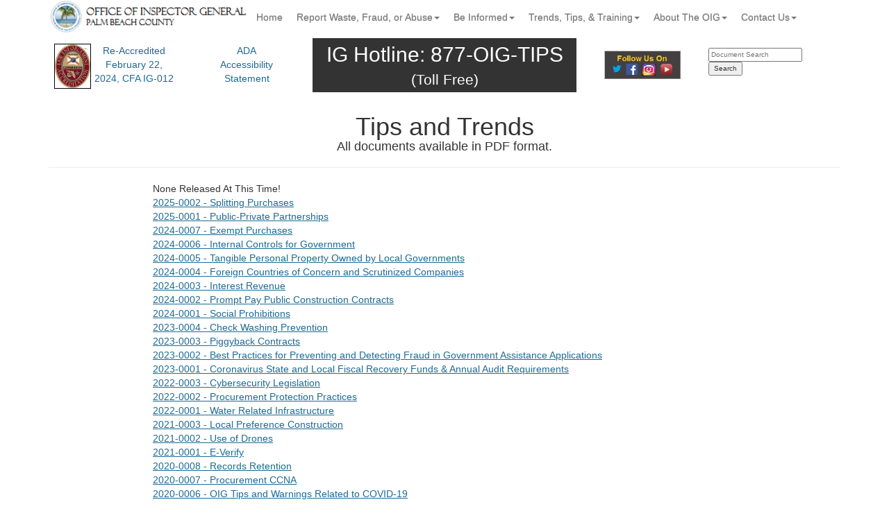

--- FILE ---
content_type: text/html
request_url: https://pbc.gov/oig/tipsandtrends.htm
body_size: 5209
content:
<!DOCTYPE html>
<html lang="en">

  <head>
  
    <meta charset="utf-8">
    <meta http-equiv="X-UA-Compatible" content="IE=edge">
    <meta name="viewport" content="width=device-width, initial-scale=1">
    <meta name="description" content="">
    <meta name="author" content="">
    <link rel="icon" href="/oig/_images/favicon.ico">
    <link rel="SHORTCUT ICON" type="image/x-icon" href="/oig/_images/favicon.ico">
    
    <title>Tips and Trends</title>
    
    <meta http-equiv="Content-Type" content="text/html; charset=UTF-8" />
    <script type="text/javascript" src="/ruxitagentjs_ICA7NVfgqrux_10327251022105625.js" data-dtconfig="rid=RID_756562154|rpid=-1373272094|domain=pbc.gov|reportUrl=/rb_0332e8ee-1187-496e-b7fe-0cbc483a6808|app=ea7c4b59f27d43eb|cuc=f2zqo9q9|owasp=1|mel=100000|featureHash=ICA7NVfgqrux|dpvc=1|lastModification=1768286542794|tp=500,50,0|rdnt=1|uxrgce=1|srbbv=2|agentUri=/ruxitagentjs_ICA7NVfgqrux_10327251022105625.js"></script><link href="/oig/_code/css/main2014.css" rel="stylesheet" type="text/css">
    <link href="/oig/_code/css/bootstrap.css" rel="stylesheet" type="text/css">
    <link href="/oig/_code/css/bootstrap-theme.css" rel="stylesheet" type="text/css">
    <script type="text/javascript" language="javascript" src="/oig/_code/js/crumb.js"></script>
    
<!--HTML5 shim and Respond.js IE8 support of HTML5 elements and media queries -->
<!--[if lt IE 9]>
      <script src="/oig/_code/js/html5shiv.js"></script>
      <script src="https://oss.maxcdn.com/respond/1.4.2/respond.min.js"></script>
    <![endif]-->
    
  </head>

  <body>
    <div class="container">
      <div class="row">
        <div class="navbar-wrapper" style="padding-bottom: 5px;">
          <div class="container">
  <div class="navbar navbar-inverse navbar-static-top" role="navigation" style="padding-bottom:0; margin-bottom:0; border:none;">
    <div class="container" style="background-color:#FFF;">
      <div class="navbar-header">
        <button type="button" class="navbar-toggle collapsed" data-toggle="collapse" data-target=".navbar-collapse">
          <span class="sr-only">Toggle navigation</span>
          <span class="icon-bar"></span>
          <span class="icon-bar"></span>
          <span class="icon-bar"></span>
        </button>
        <a class="navbar-brand" href="#"><img style="height:97%" src="/oig/_images/Logo.png" /></a>
      </div>
      <div class="navbar-collapse collapse">
        <ul class="nav navbar-nav">
          <li class="dropdown"><a style="color:#777; text-decoration:none;" href="/oig/index.htm">Home</a></li>
          <li class="dropdown">
            <a style="color:#777; text-decoration:none;" href="#" class="dropdown-toggle" data-toggle="dropdown">Report Waste, Fraud, or Abuse<span class="caret"></span></a>
            <ul class="dropdown-menu" role="menu">
              <li><a href="/oig/rwfa.htm">File A Report</a></li>
              <li><a href="/oig/whistle.htm">Whistle Blower</a></li>
              <li><a href="/oig/CustFeedback.htm">Customer Survey</a></li>
            </ul>
          </li>
          <li class="dropdown">
            <a style="color:#777; text-decoration:none;" href="#" class="dropdown-toggle" data-toggle="dropdown">Be Informed<span class="caret"></span></a>
            <ul class="dropdown-menu" role="menu">
              <li><a href="/oig/meetings.htm">Meetings</a></li>
              <li><a href="/oig/reports.htm">Reports This Fiscal Year</a></li>
              <li><a href="/oig/archreports.htm">Archive Reports</a></li>
              <li><a href="/oig/policy.htm">Reporting Policies</a></li>
              <li><a href="/oig/employment.htm">Career Opportunities</a></li>
              <li><a href="/oig/lawsuit.htm">Lawsuit</a></li>
              <li><a href="/oig/grandjury.htm">Grand Jury</a></li>
              <li><a href="/oig/oands.htm">Ordinances and Standards</a></li>
              <li><a href="/oig/links.htm">Links</a></li>
            </ul>
          </li>
          <li class="dropdown">
            <a style="color:#777; text-decoration:none;" href="#" class="dropdown-toggle" data-toggle="dropdown">Trends, Tips, & Training<span class="caret"></span></a>
            <ul class="dropdown-menu" role="menu">
              <li><font style="margin-left:4px; color:#aaa;">Trends</font></li>
              <li><a href="/oig/dashboard.htm">Dashboard</a></li>
              <li><a href="/oig/caps.htm">Corrective Actions</a></li>
              <li><font style="margin-left:4px; color:#aaa;">Tips</font></li>
              <li><a href="/oig/tipsandtrends.htm">Tips and Trends</a></li>
              <li><a href="/oig/commonissues.htm">Common Issues Found</a></li>
              <li><a href="/oig/links.htm#guidance">Good Guidance</a></li>
              <li><font style="margin-left:4px; color:#aaa;">Training</font></li>
              <!--<li><a href="mms://pbcvideo.co.palm-beach.fl.us/Ch20/political/politicallyspeaking128igjohncarey.wmv">A Discussion With<br />IG John A. Carey</a></li>
              <li><a href="/oig/test/presentations.htm">Presentations</a></li>-->
              <li><a href="/oig/faqs.htm#bexpect">What to Expect</a></li>
              <li><a href="/oig/outreach.htm">Outreach</a></li>
              <li><a href="/oig/faqs.htm">FAQ's</a></li>
            </ul>
          </li>
          <li class="dropdown">
            <a style="color:#777; text-decoration:none;" href="#" class="dropdown-toggle" data-toggle="dropdown">About The OIG<span class="caret"></span></a>
            <ul class="dropdown-menu" role="menu">
              <li><a href="/oig/whoarewe.htm">Who Are We</a></li>
              <li><a href="/oig/misvisval.htm">Mission, Vision, Values</a></li>
              <li><a href="/oig/igmessage.htm">IG Message</a></li>
              <li><a href="/oig/igbio.htm">IG Bio</a></li>
              <li><a href="/oig/audit.htm">Audit Unit</a></li>
              <li><a href="/oig/contracts.htm">Contract Oversight Unit</a></li>
              <li><a href="/oig/investigations.htm">Investigations Unit</a></li>
              <li><a href="/oig/budget.htm">Budget</a></li>

              <li><a href="/oig/personnel.htm">Personnel</a></li>
              <li><a href="/oig/commbios.htm">IG Committee</a></li>
              <li><a href="/oig/inthenews.htm">OIG in the News</a></li>
            </ul>
          </li>
          <li class="dropdown">
            <a style="color:#777; text-decoration:none;" href="#" class="dropdown-toggle" data-toggle="dropdown">Contact Us<span class="caret"></span></a>
            <ul class="dropdown-menu" role="menu">
              <li><a href="/oig/contactus.htm">Contact Us</a></li>
             <!-- <li><a href="/oig/test/subscribe.htm">Subscribe for Updates</a></li>-->
            </ul>
          </li>
        </ul>
      </div>
      
    </div>
  </div>
  
  <!--<div class="breadcrumb" align="left">
    <div id="headerBreadcrumb">You are here:&nbsp;&nbsp;
      <script type="text/javascript">
        breadcrumbs();
      </script><noscript><a href="../" class="breadcrumb">OIG</a></noscript>
    </div>
  </div>-->
</div> 
          
          <div class="container">       
            
  <!--<div id="MicrosoftTranslatorWidget" style="border-color: #404040; background-color: #A0A0A0; width:100%; max-width:200px;">
    <noscript><a href="http://www.microsofttranslator.com/bv.aspx?a=http%3a%2f%2fwww.pbcgov.com%2foig%2f" name="MicrosoftTranslatorWidget">Translate this page</a><br />Powered by <a href="http://www.bing.com/translator" >Microsoft® Translator</a></noscript>
  </div>-->



<div class="col-md-2" id="midaccred" align="center">
  <a href="/OIG/docs/Misc/2024_Reaccreditation.pdf" style="text-decoration:none" target="_blank"><img src="/oig/_Images/CFA-logo_maroon.png" alt="Florida Law Enforcement Accreditation Logo" align="left" id="accred" />Re-Accredited February 22, 2024, CFA IG-012</a>
</div>

<div class="col-md-2" id="midada" align="center">
  <a href="/oig/adastatement.htm" style="text-decoration:none">ADA<br />Accessibility<br />Statement</a>
</div>
<div class="col-md-4" id="midhot" align="center">
  <h2 style="margin:0px; padding-top:7px; padding-bottom:5px; height:100%" >IG Hotline: <font color="#ffffff">877-OIG-TIPS</font><br /><span style="margin:0px; font-size:.7em">(Toll Free)</span></h2>
</div>


<div class="col-md-2" id="midaccred" align="center">
  <a style="margin:0px; padding:0px;" href="/oig/social.htm" target="_blank"><img style="width:110px; padding:0px; margin:0px; margin-top:10px;"  src="/oig/_Images/follow.jpg" alt="Links to page containing links to the OIG's Twitter and Facebook pages." /></a>
</div>

<div class="col-md-2" align="right" id="midsrch">

  <!--start of search box-->
  
	<table cellpadding=0 cellspacing=0 border=0 height="45px" >
      <tr>
	    <td>
	      <form id="gs" method="get" action="/oig/search.htm">
	      <input type="hidden" name="SourceId" value="Qk6YIB8KS-Ssw4_HQONWuQ" />
	      <input type="text" name="SearchText" placeholder="Document Search" />
	      <input type="hidden" name="startRow" value="0" />
	      <button type="submit">Search</button>
	      </form>
      
      
	    </td>
      </tr>
      <tr>
  	    <td>
   	    </td>
      </tr>
    </table>

  <!--end search box-->

</div>

 <!-- <table cellpadding=0 cellspacing=0 border=0 height="45px" >
    <tr>
	  <td>
	  <form id="gs" method="get" action="/oig/search.htm">
	  <input type="hidden" name="SourceId" value="64c6290b-f9d5-4f5a-a25e-67e304e2500c" />
	  <input type="text" name="SearchText" placeholder="Document Search" />
	  <input type="hidden" name="startRow" value="0" />
	  <button type="submit">Search</button>
	  </form>
	  </td>
      </tr>
      <tr>
  	  <td>
   	  </td>
      </tr>
  </table>
  
  
    <table cellpadding=0 cellspacing=0 border=0 height="45px" >
    <tr>
	  <td>
	  <form id="gs" method="get" action="/oig/search.htm">
	  <input type="hidden" name="SourceId" value="542ec428-1e7a-45b0-b0ae-17975f7f0420" />
	  <input type="text" name="SearchText" placeholder="Document Search" />
	  <input type="hidden" name="startRow" value="0" />
	  <button type="submit">Search</button>
	  </form>
	  </td>
      </tr>
      <tr>
  	  <td>
   	  </td>
      </tr>
  </table>-->
  
  
  <!--<table cellpadding=0 cellspacing=0 border=0 height="45px" >
      <tr>
	    <td>
	      <form id="gs" method="get" action="/oig/search.htm">
	      <input type="hidden" name="SourceId" value="542ec428-1e7a-45b0-b0ae-17975f7f0420" />
	      <input type="text" name="SearchText" placeholder="Document Search" />
	      <input type="hidden" name="startRow" value="0" />
	      <button type="submit">Search</button>
	      </form>
	    </td>
      </tr>
      <tr>
  	    <td>
   	    </td>
      </tr>
    </table>-->
          </div>
        </div>
        
        <div class="container">
  <h1 align="center" style="margin-bottom:0;">Tips and Trends</h1>
  <h4 align="center" style="margin-top:0; margin-bottom:0;">All documents available in PDF format.</h4> 
  <hr />
  
      <div class="col-md-push-1 col-md-10 nodot" style="min-height:350px;"> 
        <ul>
        
          
          
                  
              
              
              
              
    <!--
        <li><a href="/oig/docs/advisories/.pdf" target="_blank"></a></li> -->
        <li>None Released At This Time!</li> 
          
                  
              
              
     		  <li><a href="/oig/docs/advisories/Tips_and_Trends-2025-0002-Splitting_Purchases.pdf" target="_blank">2025-0002 - Splitting Purchases</a></li>
      		  <li><a href="/oig/docs/advisories/Tips_and_Trends-2025-0001-Public-Private_Partnerships.pdf" target="_blank">2025-0001 - Public-Private Partnerships</a></li>
              <li><a href="/oig/docs/advisories/Tips_And_Trends-2024-0007-Exempt_Purchases.pdf" target="_blank">2024-0007 - Exempt Purchases</a></li>
              <li><a href="/oig/docs/advisories/Tips_and_Trends-2024-0006-Internal_Controls_for_Government.pdf" target="_blank">2024-0006 - Internal Controls for Government</a></li>
              <li><a href="/oig/docs/advisories/Tips_and_Trends-2024-0005-Tangible_Personal_Property_Owned_by-Local_Governments.pdf" target="_blank">2024-0005 - Tangible Personal Property Owned by Local Governments</a></li>
              <li><a href="/oig/docs/advisories/Tips_and_Trends-2024-0004-Foreign_Countries_of_Concern_and_Scrutinized_Companies.pdf" target="_blank">2024-0004 - Foreign Countries of Concern and Scrutinized Companies</a></li>
              <li><a href="/oig/docs/advisories/Tips_and_Trends-2024-0003-Interest_Revenue.pdf" target="_blank">2024-0003 - Interest Revenue</a></li>
              <li><a href="/oig/docs/advisories/Tips_and_Trends-2024-0002-Prompt_Pay_Public_Construction_Contracts.pdf" target="_blank">2024-0002 - Prompt Pay Public Construction Contracts</a></li>
              <li><a href="/oig/docs/advisories/Tips_and_Trends-2024-0001-Social_Prohibitions.pdf" target="_blank">2024-0001 - Social Prohibitions</a></li>
              <li><a href="/oig/docs/advisories/Tips_and_Trends-2023-0004-Check_Washing_Prevention.pdf" target="_blank">2023-0004 - Check Washing Prevention</a></li>
              <li><a href="/oig/docs/advisories/Tips_and_Trends-2023-0003-Piggyback_Contracts.pdf" target="_blank">2023-0003 - Piggyback Contracts</a></li>
              <li><a href="/oig/docs/advisories/Tips_and_Trends-2023-0002-Best_Practices_for_Preventing_and_Detecting_Fraud_in_Government_Assistance_Applications.pdf" target="_blank">2023-0002 - Best Practices for Preventing and Detecting Fraud in Government Assistance Applications</a></li>
              <li><a href="/oig/docs/advisories/Tips_and_Trends-2023-0001-CSLFRF_Requirements.pdf" target="_blank">2023-0001 - Coronavirus State and Local Fiscal Recovery Funds & Annual Audit Requirements</a></li>
              <li><a href="/oig/docs/advisories/Tips_and_Trends-2022-0003-Cybersecurity_Legislation.pdf" target="_blank">2022-0003 - Cybersecurity Legislation</a></li>
              <li><a href="/oig/docs/advisories/Tips_and_Trends-2022-0002-Procurement_Protection_Practices.pdf" target="_blank">2022-0002 - Procurement Protection Practices</a></li>
              <li><a href="/oig/docs/advisories/Tips_and_Trends-2022-0001-Water_Related_Infrastructure.pdf" target="_blank">2022-0001 - Water Related Infrastructure</a></li>
              <li><a href="/oig/docs/advisories/Tips_and_Trends_2021-0003-Local_Preference_Construction.pdf" target="_blank">2021-0003 - Local Preference Construction</a></li>
              <li><a href="/oig/docs/advisories/Tips_and_Trends_2021-0002-Use_of_Drones.pdf" target="_blank">2021-0002 - Use of Drones</a></li>
              <li><a href="/oig/docs/advisories/Tips_and_Trends_2021-0001-E-Verify.pdf" target="_blank">2021-0001 - E-Verify</a>
              <li><a href="/oig/docs/advisories/Tips_and_Trends_2020-0008-Records_Retention.pdf" target="_blank">2020-0008 - Records Retention</a>
              <li><a href="/oig/docs/advisories/Tips_and_Trends_2020-0007-Procurement_CCNA.pdf" target="_blank">2020-0007 - Procurement CCNA</a></li>
              <li><a href="/oig/docs/advisories/Tips_and_Trends-2020-0006-OIG_Tips_and_Warnings_Related_to_COVID-19.pdf" target="_blank">2020-0006 - OIG Tips and Warnings Related to COVID-19</a></li> 
              <li><a href="/oig/docs/advisories/Tips_and_Trends-2020-0005-Employee_Separation_Process.pdf" target="_blank">2020-0005 - Employee Separation Process</a></li>
              <li><a href="/oig/docs/advisories/Tips_and_Trends-2020-0004-Gift_Cards.pdf" target="_blank">2020-0004 - Gift Cards</a></li>
              <li><a href="/oig/docs/advisories/Tips_And_Trends_2020-0003.pdf" target="_blank">2020-0003 - Florida's Notary Law Update</a></li>
              <li><a href="/oig/docs/advisories/Tips_And_Trends_2020-0002.pdf" target="_blank">2020-0002 - Florida Statutes</a></li>
              <li><a href="/oig/docs/advisories/Tips_and_Trends_2020-0001.pdf" target="_blank">2020-0001 - Determining Vendor Responsibility</a></li>
              <li><a href="/oig/docs/advisories/Tips_And_Trends-2019-0008-Requirements.pdf" target="_blank">2019-0008 - Requirements</a></li>
              <li><a href="/oig/docs/advisories/Tips_and_Trends-2019-0007-External_Auditor_Selection.pdf" target="_blank">2019-0007 - External Auditor Selection</a></li>
              <li><a href="/oig/docs/advisories/Tips_and_Trends-2019-0006-Preventing_Purchase_Card_Misuse.pdf" target="_blank">2019-0006 - Prevent Purchasing Card Misuse</a></li>
              <li><a href="/oig/docs/advisories/Tips_and_Trends-2019-0005-Bonuses.pdf" target="_blank">2019-0005 - Bonuses</a></li>
              <li><a href="/oig/docs/advisories/Tips_and_Trends-2019-0004-Contract_Management.pdf" target="_blank">2019-0004 - Avoid Mismanagement of Public Funds in Contracting</a></li>
              <li><a href="/oig/docs/advisories/Tips_And_Trends-2019-0003-Data_Integrity.pdf" target="_blank">2019-0003 - Data Integrity</a></li>
              <li><a href="/oig/docs/advisories/Tips_And_Trends_2019-0002_Capital_Assets.pdf" target="_blank">2019-0002 - Capital Assets</a></li>
              <li><a href="/oig/docs/advisories/Tips_And_Trends_2019-0001.pdf" target="_blank">2019-0001 - Invest Surplus Funds</a></li>
              <li><a href="/oig/docs/advisories/Tips_and_Trends-Uniform_Procurement-2018-0003.pdf" target="_blank">2018-0003 - Uniform Guidance for Federal Procurements</a></li>    
              <li><a href="/oig/docs/advisories/Tips_And_Trends_2018-0002.pdf" target="_blank">2018-0002 - Recording Meetings within the Procurement Process</a></li>
              <li><a href="/OIG/docs/advisories/Tips_And_Trends_2018-0001.pdf" target="_blank">2018-0001 - Alternative Fuel Credits, Rebates, and Tax Refunds</a></li>
              <li><a href="/OIG/docs/advisories/Tips_And_Trends_2017-0003.pdf" target="_blank">2017-0003 - RFP or ITB</a></li>         
              <li><a href="/OIG/docs/advisories/Tips_And_Trends_2017-0002.pdf" target="_blank">2017-0002 - Prompt Payment Act</a></li>
              <li><a href="/OIG/docs/advisories/Tips_And_Trends_2017-0001.pdf" target="_blank">2017-0001 - Internal Controls</a></li>
              <li><a href="/OIG/tipsandtrends.htm">2016-0002 - External Auditor Selection Process - <font color="#FF0033">This document has been removed due to statutory changes that went into effect July 1, 2019.</font></a></li>
              <li><a href="/OIG/docs/advisories/Tips_and_Trends-Fraud_Awareness_2016-0001.pdf" target="_blank">2016-0001 - Fraud Awareness</a></li>
              <li><a href="/OIG/docs/advisories/Tips_and_Trends-Evaluation_Criteria_2015-0004.pdf" target="_blank">2015-0004 - Evaluation Criteria</a></li>
              <li><a href="/OIG/docs/advisories/Tips_And_Trends_2015-0003.pdf" target="_blank">2015-0003 - Local Construction Preference Preemption - <font color="#FF0033">This document has been removed due to statutory changes that went into effect July 1, 2021.</font></a></li>
              <li><a href="/OIG/docs/advisories/Tips_And_Trends_2015-0002.pdf" target="_blank">2015-0002 - Public Purpose</a></li>
              <li><a href="/OIG/docs/advisories/Tips_And_Trends_2015-0001.pdf" target="_blank">2015-0001 - Vehicle Leases</a></li>
              <li><a href="/oig/docs/advisories/OIG_Advisory-Procurement_Training-2014-12-09.pdf" target="_blank">OIG Advisory 2014-02 - Procurement Training</a></li>
              <li><a href="/oig/docs/advisories/Procurement-OIG_Advisory-Making_Government_Better_09182014.pdf" target="_blank">OIG Advisory 2014-01 - Making Government Better: Recommendations to Strengthen the Procurement Process</a></li>
              <li><a href="/OIG/docs/advisories/OIGAdvisory2014-0001.pdf" target="_blank">OIG Advisory #2014-0001 Raffles</a></li>
              <li><a href="/OIG/docs/advisories/IG_Advisory_2012-01.pdf" target="_blank">1-24-12 IG Advisory-Government Official Compensation</a></li>
              <li><a href="/OIG/docs/advisories/IG_Advisory_2.pdf" target="_blank">Pursuant to PPM CW-R-006. . . </a></li>
              <li><a href="/OIG/docs/advisories/IG_Advisory_1.pdf" target="_blank">'Tis the Season to Be Generous, However. . . </a></li>
        </ul>   
        <br />         
      </div>        
</div>

      </div>
     
      <div style="padding-top: 5px;">
  <div style="border-top:thin #999 solid; padding-top: 5px;" align="center">
    <p id="general" align="center">To report issues with our website please Email <a href="mailto:Inspector@pbc.gov">Inspector General</a></p>
  </div>
</div>
    
    </div> <!-- /container -->   
    
<!--Bootstrap core JavaScript ================================================== -->
<!--Placed at the end of the document so the pages load faster -->

    <!--<script type="text/javascript" language="javascript" src="/oig/_code/js/common.js"></script>-->
    <script type="text/javascript" language="javascript" src="/oig/_code/js/jquery-1.11.1.min.js"></script>
    <script type="text/javascript" language="javascript" src="/oig/_code/js/bootstrap.js"></script>

    
  </body>
  
</html>


--- FILE ---
content_type: text/css
request_url: https://pbc.gov/oig/_code/css/main2014.css
body_size: 1966
content:
.f85 {
	font-size:.85em;
	padding-left:5px;
}
.red {
	color:red;
}
.green  {
	color:green;
}
.blue  {
	color:#004F9D;
}
.padlt10 {
	padding-left:10px;
}
.f102 {
	font-size:1.2em;
}
.update {
	text-align:right;
	font-size:smaller;
}
.maintd {
	margin-top:20px;
	font-size:.85em;
}
.borthin {
	border:thin #000 solid;
}
.toparrow, .toparrow a, .toparrow a:link, .toparrow a:visited {
	color:#009900;
}
#dash-menu {
	z-index:40;
}
#mc_embed_signup .btn-custom {	
  clear: both;
  background-color: #aaa;
  border: 0 none;
  border-radius: 4px;
  color: #FFFFFF;
  cursor: pointer;
  display: inline-block;
  font-size: 15px;
  font-weight: bold;
  height: 32px;
  line-height: 32px;
  margin: 0 5px 10px 0;
  padding: 0 22px;
  text-align: center;
  text-decoration: none;
  vertical-align: top;
  white-space: nowrap;
  width: auto;
}
#mc_embed_signup .btn-custom:hover,
#mc_embed_signup .btn-custom:focus {
  color: #fff;
  text-decoration: none;
  background-color:#666;
}
.drop-head {
	margin-left:4px;
	color:#777;
}
.list {
	list-style:none;
	padding:0 5px;
	margin:0;
	font-size:.9em;
}
ul.list li {
	margin-top:10px;
}
.lsno {
	list-style:none;
}
.listdot {
	list-style:disc;
}
.new {
	min-height:300px;
}
.new2 {
	min-height:125px;
}
.mh660 {
  min-height: 770px;
}
.mh6602 {
  min-height: 350px;
}
td.title {
	padding-left:10px;
	column-span:2;
}
.underline {
	text-decoration:underline;
}
.nounderline {
	text-decoration:none;
}
.ill {
	width:"130";
	  height:"94";
	  margin:5px 30px 25px 20px;
	  border:thin #000 solid;
}
table#qicosts, table#caps {
	background-color:#CCCCCC;
}
table#qicosts td, table#caps td {
	border:medium #000 inset;
	padding:2px 5px;
}
table#butlink {
	background-color:#ffffff;
}
table#butlink td {
	border:thin #000 inset;
	padding:2px 5px;
	font-size:18px;
	width:285px;
	text-align:center;
}
#noline {
	text-decoration:none;
}
#midmic {
	background-color:#333333;
	margin:5px 0;
	padding: 1px 0 2px 2px;
}
#midhot {
	background-color:#333333;
	color:#fff;
	margin:5px 0;
	padding: 0;
	max-height:78px;
}
#midaccred {
	margin:5px 0;
	padding: 8px;
	max-height:60px;
	min-height:60px;
}
#midada {
	margin:5px 0;
	padding: 8px;
	max-height:78px;
	min-height:78px;
}
#accred {
	max-height:65px;
	margin:0 3px 0 0;
	border:#000000 solid 1px;
	padding:0;
}
#midsrch {
	margin:5px 0;
	padding: 10px 20px 10px 0;
}
#midsrch td {
	font-family: Arial, Helvetica, sans-serif;
	font-size: 7.5pt;
}
#midsrch form {
	margin:0px;
	margin-top:4px;
}
#freefind {
	text-align:left;
	font-family:Arial, Helvetica, sans-serif;
	font-size: 7.5pt;
	padding-top:4px;
}
#freefind a {
	text-decoration:none;
	color:gray;
}

a:link {
	color:#1D6A94;
	text-decoration: underline; /* unless you style your links to look extremely unique, it's best to provide underlines for quick visual identification */
}
a:visited {
	color:#1D6A94;
	text-decoration: underline;
}
a:hover, a:active, a:focus { /* this group of selectors will give a keyboard navigator the same hover experience as the person using a mouse. */
	text-decoration: none;
}
a:link.nounderline
{
text-decoration: none;
}
.borrt {
	border-right:thin #CCC solid;
}
hr.dk {
  border-top: 1px solid #ccc;
}
ul {	
	list-style-type:none;
}
dl {
}
dt {
	cursor: pointer;
	margin-bottom:5px;
}
dd {
    margin: 5px;	
    padding: 1em 10px;
}
.hide {
	display: none;
}
.thbor {
	border:#000000 thin solid;
}	
.igmessage p {
	margin:20px;
	color:#000000;
}
.igmessfoot {
	font-size:9px;
	color:#1D6A94;
}
#IGSignature {
	color:#00A;
	font-family:"Vladimir Script", "Monotype Corsiva", "Brush Script MT";
	font-size: 28px;
}
#IG {
	 padding-right:50px;
     font-size: 14px;
}


/*Breadcrumb*/
.breadcrumb {
	padding:0;
	margin:0;
	font-family: Arial, Geneva, Helvetica, sans-serif;
	font-size: x-small;
	text-decoration: none;
	color: #E18B3E;
    background-color: #f5f5f5;
    border-radius: 4px;
}
a.breadcrumb:hover {
	text-decoration: underline;
	color:#E18B3E;
}
#headerBreadcrumb {
	display:block; /* hide/show breadcrumb navigation */
}
.capitalizeWords {
	text-transform:uppercase;
}

/* search */

.search, a.search:active, a.search:link, a.search:visited{
	font-family: Verdana, Arial, Geneva, Helvetica, sans-serif;
	font-size: xx-small;
	text-align: center;
	text-decoration: none;
	vertical-align: middle;
}
a.search:hover{	text-decoration: underline;}
a.search:hover{	text-decoration: underline;}

#searchform {}


--- FILE ---
content_type: application/javascript
request_url: https://pbc.gov/oig/_code/js/crumb.js
body_size: 614
content:
function breadcrumbs(){
	var filename = location.pathname.substring(location.pathname.lastIndexOf('/')+1);
	sURL = new String;
	bits = new Object;
	var x = 0;
	var stop = 0;
	var output = '<a href="/" class="breadcrumb">Palm Beach County</a> &#187; ';
	sURL = location.pathname;
	if (sURL == '/'){
		var output = '';
	}else{
		chunkStart = sURL.indexOf('/');
		if (filename == ''){
			sURL = sURL.slice(chunkStart+1,sURL.length-1)
			while(!stop){
				chunkStart = sURL.indexOf('/');
				if (chunkStart != -1){
					bits[x] = sURL.slice(0,chunkStart)
					sURL = sURL.slice(chunkStart+1,sURL.length);
				}else{
					stop = 1;
				}
				x++;
			}
			for(var i in bits){
				output += '<a class="breadcrumb capitalizeWords" href="';
				for(y=0;y<x-i;y++){
					output += '../';
				}
				output += bits[i] + '/">' + bits[i] + '</a> &#187; ';
			}
		}else{
			sURL = sURL.slice(chunkStart+1,sURL.length)
			while(!stop){
				chunkStart = sURL.indexOf('/');
				if (chunkStart != -1){
					bits[x] = sURL.slice(0,chunkStart)
					sURL = sURL.slice(chunkStart+1,sURL.length);
				}else{
					stop = 1;
				}
				x++;
			}
			for(var i in bits){
				output += '<a class="breadcrumb capitalizeWords" href="';
				for(y=1;y<x-i;y++){
					output += '../';
				}
				output += bits[i] + '/">' + bits[i] + '</a> &#187; ';
			}
		}
	}

	document.write(output + '<span class="bold" style="color: #000000;">' + document.title + '</span>');
}
